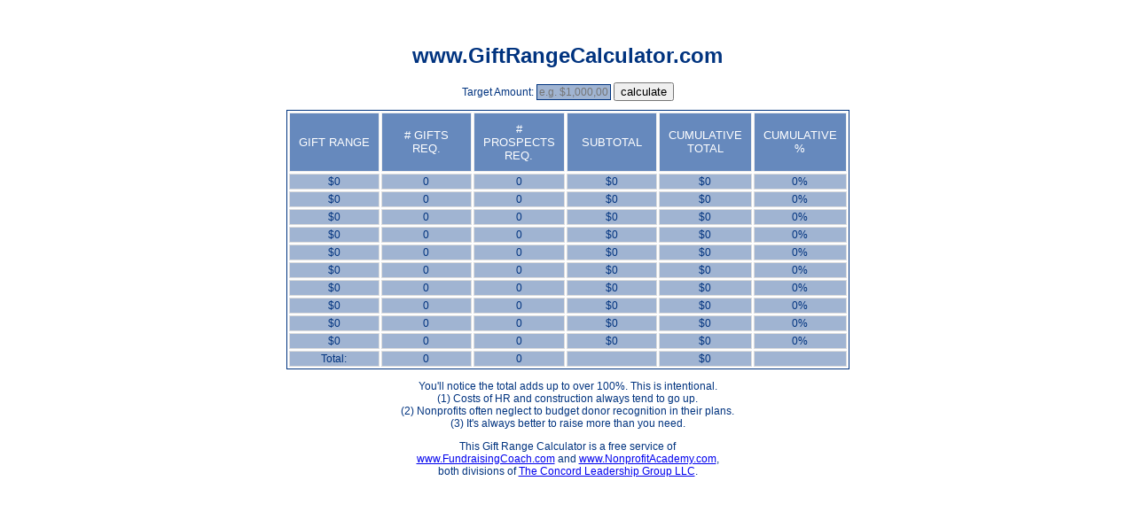

--- FILE ---
content_type: text/html; charset=UTF-8
request_url: https://giftrangecalculator.com/
body_size: 1129
content:
<!DOCTYPE html>
<html>
<head>
    <meta charset="UTF-8">
    <title>Fundraising Coach Gift Range Calculator v0.1</title>
    <meta name="description" content="Gift range calculator for major gift fundraising.">
    <meta name="keywords" content="gift range calculator, fundraising, nonprofit">

    <style>
        body { background: #fff; padding-top: 25px; font: 12px Arial; color: #00337F; }
        input.text-input, input.submitit { font: 12px Arial; border: 1px solid #00337F; background: #a0b4d2; color: #00337F; }
        #main-table { border: 1px solid #00337F; margin-top: 10px; }
        #main-table th { border: 1px solid #eee; font: 13px Arial; background: #6689bd; color: #fff; text-transform: uppercase; padding: 10px; width: 80px; }
        #main-table td { border: 1px solid #ddd; font: 12px Arial; background: #a0b4d2; text-align: center; }
        #printable { margin: auto; width: 200px; padding-top: 7px; }
        #printable a { font: 12px Arial; color: #00337F; text-decoration: none; }
                #printable { display: none; }
                #back-link { display: none; }
    </style>
</head>
<body>
    <center>
        <div><h1>www.GiftRangeCalculator.com</h1>
        <form action="" method="POST">            Target Amount:&nbsp;<input type="text" size="10" class="text-input" id="targetInput" name="target" value="" placeholder="e.g. $1,000,000" />
            <input type="submit" value="calculate" name="Submit">
        </form>
        <table id="main-table">
            <tr>
                <th>Gift Range</th>
                <th># Gifts req.</th>
                <th># Prospects req.</th>
                <th>Subtotal</th>
                <th>Cumulative total</th>
                <th>Cumulative %</th>
            </tr>
                        <tr>
                <td>$0</td>
                <td>0</td>
                <td>0</td>
                <td>$0</td>
                <td>$0</td>
                <td>0%</td>
            </tr>
                        <tr>
                <td>$0</td>
                <td>0</td>
                <td>0</td>
                <td>$0</td>
                <td>$0</td>
                <td>0%</td>
            </tr>
                        <tr>
                <td>$0</td>
                <td>0</td>
                <td>0</td>
                <td>$0</td>
                <td>$0</td>
                <td>0%</td>
            </tr>
                        <tr>
                <td>$0</td>
                <td>0</td>
                <td>0</td>
                <td>$0</td>
                <td>$0</td>
                <td>0%</td>
            </tr>
                        <tr>
                <td>$0</td>
                <td>0</td>
                <td>0</td>
                <td>$0</td>
                <td>$0</td>
                <td>0%</td>
            </tr>
                        <tr>
                <td>$0</td>
                <td>0</td>
                <td>0</td>
                <td>$0</td>
                <td>$0</td>
                <td>0%</td>
            </tr>
                        <tr>
                <td>$0</td>
                <td>0</td>
                <td>0</td>
                <td>$0</td>
                <td>$0</td>
                <td>0%</td>
            </tr>
                        <tr>
                <td>$0</td>
                <td>0</td>
                <td>0</td>
                <td>$0</td>
                <td>$0</td>
                <td>0%</td>
            </tr>
                        <tr>
                <td>$0</td>
                <td>0</td>
                <td>0</td>
                <td>$0</td>
                <td>$0</td>
                <td>0%</td>
            </tr>
                        <tr>
                <td>$0</td>
                <td>0</td>
                <td>0</td>
                <td>$0</td>
                <td>$0</td>
                <td>0%</td>
            </tr>
                        <tr>
                <td>Total: </td>
                <td>0</td>
                <td>0</td>
                <td>&nbsp;</td>
                <td>$0</td>
                <td>&nbsp;</td>
            </tr>
        </table>

        <div><p>You'll notice the total adds up to over 100%. This is intentional.
        <br>(1) Costs of HR and construction always tend to go up.
        <br>(2) Nonprofits often neglect to budget donor recognition in their plans.
        <br>(3) It's always better to raise more than you need.

        <div>This Gift Range Calculator is a free service of<br>
        <a href="https://fundraisingcoach.com" target="_blank">www.FundraisingCoach.com</a> and <a href="https://NonprofitAcademy.com/" target="_blank">www.NonprofitAcademy.com</a>,<br>
        both divisions of <a href="https://concordleadershipgroup.com/" target="_blank">The Concord Leadership Group LLC</a>.</div>

        <div id="printable"><a href="./index.php?trgt=">Printer Friendly</a></div>
        <div id="back-link"><a href="javascript: history.go(-1)">Back</a></div>
    </center>

    <script>
    document.addEventListener("DOMContentLoaded", function () {
      const input = document.getElementById("targetInput");

      input.addEventListener("input", function () {
        const raw = input.value.replace(/[^0-9]/g, "");
        if (raw === "") {
          input.value = "";
          return;
        }
        const formatted = new Intl.NumberFormat("en-US", {
          style: "currency",
          currency: "USD",
          maximumFractionDigits: 0
        }).format(raw);
        input.value = formatted;
      });

      input.form?.addEventListener("submit", function () {
        input.value = input.value.replace(/[^0-9]/g, "");
      });
    });
    </script>
</body>
</html>
